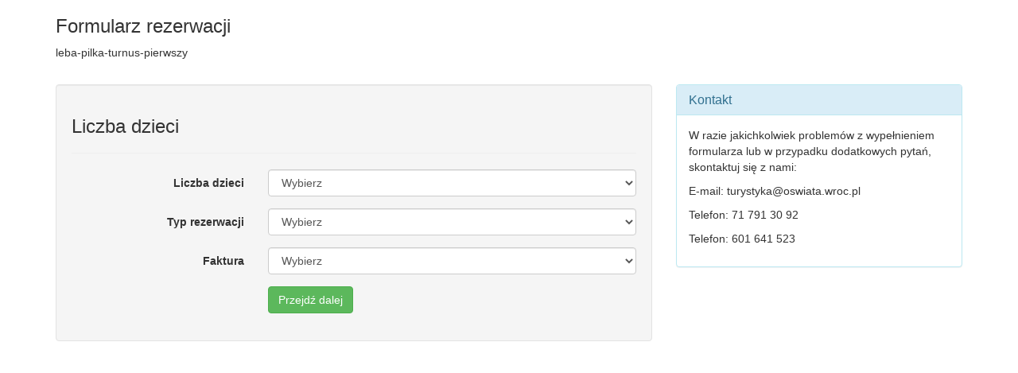

--- FILE ---
content_type: text/html; charset=UTF-8
request_url: http://oswiata.wroc.pl/formularze/public/rezerwacja?nazwa_rezerwacji=leba-pilka-turnus-pierwszy
body_size: 2190
content:
<!DOCTYPE html>
<html lang="pl">
  <head>
    <meta charset="utf-8">
    <meta http-equiv="X-UA-Compatible" content="IE=edge">
    <meta name="viewport" content="width=device-width, initial-scale=1">
    <meta name="description" content="">
    <meta name="author" content="">
    <title>Formularz</title>

    <!-- Bootstrap core CSS -->
    <link href="http://oswiata.wroc.pl/formularze/public/bootstrap/css/bootstrap.min.css" rel="stylesheet">

    <!-- HTML5 shim and Respond.js IE8 support of HTML5 elements and media queries -->
    <!--[if lt IE 9]>
      <script src="https://oss.maxcdn.com/html5shiv/3.7.2/html5shiv.min.js"></script>
      <script src="https://oss.maxcdn.com/respond/1.4.2/respond.min.js"></script>
    <![endif]-->
	  
	  <script>
!function(f,b,e,v,n,t,s)
{if(f.fbq)return;n=f.fbq=function(){n.callMethod?
n.callMethod.apply(n,arguments):n.queue.push(arguments)};
if(!f._fbq)f._fbq=n;n.push=n;n.loaded=!0;n.version='2.0';
n.queue=[];t=b.createElement(e);t.async=!0;
t.src=v;s=b.getElementsByTagName(e)[0];
s.parentNode.insertBefore(t,s)}(window,document,'script',
'https://connect.facebook.net/en_US/fbevents.js');
 fbq('init', '271228096845684'); 
fbq('track', 'PageView');
</script>
<noscript>
 <img height="1" width="1" 
src="https://www.facebook.com/tr?id=271228096845684&ev=PageView
&noscript=1"/>
</noscript>
	  
  </head>

  <body>

    <div class="container">


                
    

      


<div class="row">

	<div class="col-md-12">

		<h3>Formularz rezerwacji</h3>

		<p>leba-pilka-turnus-pierwszy</p>

	</div>	

</div>



<br>



<div class="row">



	<div class="col-md-8">



		


			<div class="well">



				<form method="GET" action="http://oswiata.wroc.pl/formularze/public/rezerwacja" accept-charset="UTF-8" class="form-horizontal">

				<input name="nazwa_rezerwacji" type="hidden" value="leba-pilka-turnus-pierwszy">



				  <h3>Liczba dzieci</h3>

				  <hr>



				  <div class="form-group">

				    <label for="inputEmail3" class="col-md-4 control-label">Liczba dzieci</label>

				    <div class="col-md-8">

				      <select class="form-control" name="liczba_uczestnikow"><option value="0" selected="selected">Wybierz</option><option value="1">1</option><option value="2">2</option><option value="3">3</option><option value="4">4</option><option value="5">5</option></select>

				    </div>

				  </div>



				  <div class="form-group">

				    <label for="inputEmail3" class="col-md-4 control-label">Typ rezerwacji</label>

				    <div class="col-md-8">

				      <select class="form-control" name="typ"><option value="0" selected="selected">Wybierz</option><option value="1">Ob&oacute;z</option><option value="2">Kolonia</option><option value="3">P&oacute;łkolonia</option></select>

				    </div>

				  </div>		  



				  <div class="form-group">

				    <label for="inputEmail3" class="col-md-4 control-label">Faktura</label>

				    <div class="col-md-8">

				      <select class="form-control" name="faktura"><option value="0" selected="selected">Wybierz</option><option value="1">Osoba fizyczna</option><option value="2">Firma</option></select>

				    </div>

				  </div>







				  <div class="form-group">

				    <label for="inputEmail3" class="col-md-4 control-label"></label>

				    <div class="col-md-8">

				      <input class="btn btn-success" type="submit" value="Przejdź dalej">

				    </div>

				  </div>



				</form>



			</div>



		


















	</div>

	<div class="col-md-4">



		<div class="panel panel-info">

	      <div class="panel-heading">

	        <h3 class="panel-title">Kontakt</h3>

	      </div>

	      <div class="panel-body">

	      	<p>

	        W razie jakichkolwiek problemów z wypełnieniem formularza lub w przypadku dodatkowych pytań, skontaktuj się z nami:	      		

	      	</p>



	        <p>E-mail: <a href="/cdn-cgi/l/email-protection" class="__cf_email__" data-cfemail="1c68696e656f6865777d5c736f6b757d687d326b6e737f326c70">[email&#160;protected]</a></p>
			   <p>Telefon: 71 791 30 92</p>	 

	        <p>Telefon: 601 641 523</p>	        

	      </div>

	    </div>



		

	</div>	



</div>





	










    </div> <!-- /container -->


    <!-- Bootstrap core JavaScript
    ================================================== -->
    <!-- Placed at the end of the document so the pages load faster -->
    <script data-cfasync="false" src="/cdn-cgi/scripts/5c5dd728/cloudflare-static/email-decode.min.js"></script><script src="//ajax.googleapis.com/ajax/libs/jquery/1.11.1/jquery.min.js"></script>
    <script src="http://oswiata.wroc.pl/formularze/public/bootstrap/js/bootstrap.min.js"></script>

	<script>
	  fbq('track', 'Purchase');
	</script>
															
  <script defer src="https://static.cloudflareinsights.com/beacon.min.js/vcd15cbe7772f49c399c6a5babf22c1241717689176015" integrity="sha512-ZpsOmlRQV6y907TI0dKBHq9Md29nnaEIPlkf84rnaERnq6zvWvPUqr2ft8M1aS28oN72PdrCzSjY4U6VaAw1EQ==" data-cf-beacon='{"version":"2024.11.0","token":"5664417d0221405a84fd818e3e133730","r":1,"server_timing":{"name":{"cfCacheStatus":true,"cfEdge":true,"cfExtPri":true,"cfL4":true,"cfOrigin":true,"cfSpeedBrain":true},"location_startswith":null}}' crossorigin="anonymous"></script>
</body>
</html>
